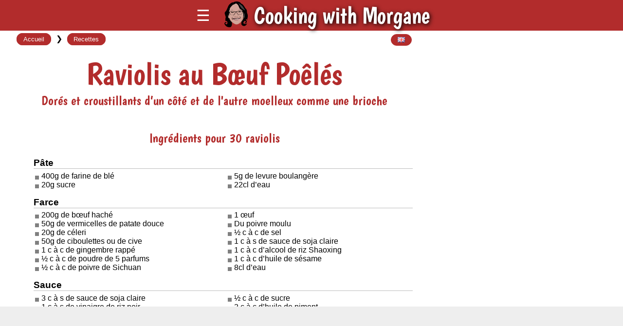

--- FILE ---
content_type: text/html
request_url: https://www.cookingwithmorgane.com/fr/recette/raviolis-au-boeuf-poeles.html
body_size: 2138
content:
<!DOCTYPE html><html xmlns="http://www.w3.org/1999/xhtml" lang="fr"><head>
<link rel="shortcut icon" type="image/x-icon" href="http://www.cookingwithmorgane.com/favicon.ico" />
<link href='https://fonts.googleapis.com/css?family=Open+Sans|Boogaloo' rel='stylesheet' type='text/css' /><script src="https://ajax.googleapis.com/ajax/libs/jquery/1.12.0/jquery.min.js"></script>
<link href="/cooking7.css" rel="stylesheet" type='text/css' />
<script src="/cooking3.fr.js" type="text/javascript"></script>
<meta name="viewport" content="width=device-width, initial-scale=1" />
<link rel="stylesheet" type="text/css" href="//cdnjs.cloudflare.com/ajax/libs/cookieconsent2/3.0.3/cookieconsent.min.css" /><script src="//cdnjs.cloudflare.com/ajax/libs/cookieconsent2/3.0.3/cookieconsent.min.js"></script>
<title>Raviolis au Bœuf Poêlés, la recette de Cooking with Morgane</title><link rel="alternate" hreflang="en" href="http://www.cookingwithmorgane.com/en/recipe/chinese-beef-pan-fried-dumplings.html" /><meta name="thumbnail" content="http://www.cookingwithmorgane.com/img/r/raviolis-au-boeuf-poeles.jpg" /></head><body><div class="hdr"><div class="hdrc" ><div id="ms2" title="Menu">&#9776;</div><div><a href="/"><img src="/img/head.png" id="mh" /></a></div><div id="cwm">Cooking with Morgane</div></div></div>
<div id="cont"><div id="side">
<div id="ms1">&#9776;&nbsp;&nbsp;&nbsp;<span id="sp1">Cooking with Morgane</span><span id="sp2">Bienvenue</span><div id="close">&times;</div></div>
<div id="sebox" class="hdrc" >
<script>(function () {var cx='016259925042253728582:fe8qckgl6us';var gcse=document.createElement('script');gcse.type='text/javascript';gcse.async=true;gcse.src=(document.location.protocol=='https:'?'https:':'http:')+'//cse.google.com/cse.js?cx='+cx;var s=document.getElementsByTagName('script')[0];s.parentNode.insertBefore(gcse, s);})();</script><div><gcse:searchbox></gcse:searchbox></div></div><div><gcse:searchresults linktarget="_self"></gcse:searchresults></div>
<a class="menu" href="/default.aspx">Accueil</a><a class="menu" href="/fr/liste.aspx">Toutes les Recettes</a><a class="menu" href="/fr/condiments-et-sauces.aspx">Sauces et Condiments</a><a class="menu" href="/fr/bases.aspx">Bases</a><a class="menu" href="/fr/ingredients.aspx">Ingrédients</a><a class="menu" href="/fr/livre.html">Mon livre 'La Cuisine du Laos'</a><br />
<div style="text-align:center"><a href="https://www.youtube.com/c/cookingwithmorgane"><img class="soc" title="Suivez Cooking with Morgane sur Youtube" alt="Suivez Cooking with Morgane sur Youtube" src="/img/youtube.png" /></a><a href="https://www.instagram.com/cooking_with_morgane/"><img class="soc" title="Suivez Cooking with Morgane sur Instagram" alt="Suivez Cooking with Morgane sur Instagram" src="/img/insta72x72.png" /></a><a href="https://www.facebook.com/cookingwithmorgane"><img class="soc" title="Suivez Cooking with Morgane sur Facebook" alt="Suivez Cooking with Morgane sur Facebook" src="/img/facebook.png" /></a></div>
<br /><div id="mmore"></div>
<div style="text-align:center"><br /><a href="/home.aspx"><img src="/img/f_gbr.png" /> English</a>&nbsp;&nbsp;&nbsp;&nbsp;&nbsp;<a href="/default-cn.aspx"><img src="/img/f_chn.png" /> 中文</a></div><br /><br />
<div class="adz">&nbsp;</div></div>
<div id="m"><div id="mc"><div class="z"><div class="lh"><div><a class="lil2" href="/">Accueil</a>&nbsp;&nbsp;&#10095;&nbsp;&nbsp;<a class="lil2" href="/fr/liste.aspx">Recettes</a></div><a class="lil2" href="/en/recipe/chinese-beef-pan-fried-dumplings.html" title="This page in English"><img class="flag" src="/img/f_gbr.png" /></a></div><h1 id="t">Raviolis au Bœuf Poêlés</h1><h2>Dorés et croustillants d’un côté et de l'autre moelleux comme une brioche</h2><div class="expl"></div><br /><br /><h2>Ingrédients pour 30 raviolis</h2><ul class="ingr"></ul><h3>Pâte</h3><ul class="ingr">
<li>400g de farine de blé</li>
<li>20g sucre</li>
<li>5g de levure boulangère</li>
<li>22cl d’eau</li>
</ul><h3>Farce</h3><ul class="ingr">
<li>200g de bœuf haché</li>
<li>50g de vermicelles de patate douce</li>
<li>20g de céleri</li>
<li>50g de ciboulettes ou de cive</li>
<li>1 c à c de gingembre rappé</li>
<li>½ c à c de poudre de 5 parfums</li>
<li>½ c à c de poivre de Sichuan</li>
<li>1 œuf</li>
<li>Du poivre moulu</li>
<li>½ c à c de sel</li>
<li>1 c à s de sauce de soja claire</li>
<li>1 c à c d’alcool de riz Shaoxing</li>
<li>1 c à c d’huile de sésame</li>
<li>8cl d’eau</li>
</ul><h3>Sauce</h3><ul class="ingr">
<li>3 c à s de sauce de soja claire</li>
<li>1 c à s de vinaigre de riz noir</li>
<li>½ c à c de sucre</li>
<li>2 c à c d’huile de piment</li>
</ul><h3>Cuisson (par poêlée)</h3><ul class="ingr">
<li>3 c à s d’huile de tournesol</li>
<li>12cl d’eau</li>
<li>1 c à c de fécule de maïs</li></ul><br /><div id="iNs"><div class="iN"><img alt="Ingrédients Raviolis au Bœuf Poêlés" src="/img/recipes/raviolis-au-boeuf-poeles-ingredients.jpg" /><div class="st">Ingrédients</div></div></div><div class="sh">Partagez cette recette:</div><div class="addthis_inline_share_toolbox"></div><br /><br /><div id="vid"><h2>Voir la recette en vidéo</h2><a class="zv" href="https://www.youtube.com/watch?v=u4M6f4R96wc" target="yt"><div class="zvI" style="background:linear-gradient(to bottom, rgba(0,0,0,0.80) 0%,rgba(0,0,0,0) 25%,rgba(0,0,0,0) 100%), url('https://img.youtube.com/vi/u4M6f4R96wc/maxresdefault.jpg');background-size:cover"><div class="zvt">Raviolis au Bœuf Poêlés - Recette Cooking with Morgane</div><img class="zvp" src="/img/ytplay.png" /></div></a></div></div><div id="ad2"><div><script async="async" src="//pagead2.googlesyndication.com/pagead/js/adsbygoogle.js"></script><ins class="adsbygoogle" style="display:block" data-ad-client="ca-pub-8399335605966101" data-ad-slot="3743132075" data-ad-format="auto"></ins><script>(adsbygoogle = window.adsbygoogle || []).push({});</script></div>
</div></div></div>
</div><div class="cwc"><div class="z1" style="text-align:center"><div class="t1">
<h2>Suivez mes recettes sur les réseaux sociaux</h2><a href="https://www.youtube.com/c/cookingwithmorgane"><img class="soc" title="Suivez Cooking with Morgane sur Youtube" alt="Suivez Cooking with Morgane sur Youtube" src="/img/youtube.png" /></a><a href="https://www.instagram.com/cooking_with_morgane/"><img class="soc" title="Suivez Cooking with Morgane sur Instagram" alt="Suivez Cooking with Morgane sur Instagram" src="/img/insta72x72.png" /></a><a href="https://www.facebook.com/cookingwithmorgane"><img class="soc" title="Suivez Cooking with Morgane sur Facebook" alt="Suivez Cooking with Morgane sur Facebook" src="/img/facebook.png" /></a></div></div></div>
<div style="text-align:center;font-size:smaller;color:#444;">&copy; Copyright 2015-<script>document.write(new Date().getFullYear())</script> Cooking With Morgane, Bounnhing Boualavong<br/>Tous droits de traduction, d’adaptation et de reproduction totale ou partielle, pour quelque usage, par quelque moyen de ce soit, réservés pour tous pays.</div><br /><br /><div id="adc"><div class="adz"><ins class="adsbygoogle" style="display:inline-block;width:728px;height:90px" data-ad-client="ca-pub-8399335605966101" data-ad-slot="1342689276"></ins><script>(adsbygoogle = window.adsbygoogle || []).push({});</script></div></div><div id="ads"></div>
<script type="text/javascript" async="async" src="//s7.addthis.com/js/300/addthis_widget.js#pubid=ra-56c6e892edfe7656"></script>
</body></html>

--- FILE ---
content_type: text/html
request_url: https://www.cookingwithmorgane.com/menu_fr.html?_=1768740906467
body_size: -58
content:
<a class="menb" href="/fr/cat/recettes-pour-les-fetes.aspx">Recettes pour les fêtes</a>
<a class="menb" href="/fr/cat/fragments-culinaires.aspx">Fragments culinaires</a>
<a class="menb" href="/fr/cat/recettes-nouvel-an-chinois.aspx">Nouvel An Chinois</a>
<a class="menb" href="/fr/cat/signe-astrologique-chinois.aspx?s=buffle">Zodiaque Chinois</a>


--- FILE ---
content_type: text/html; charset=utf-8
request_url: https://www.google.com/recaptcha/api2/aframe
body_size: 114
content:
<!DOCTYPE HTML><html><head><meta http-equiv="content-type" content="text/html; charset=UTF-8"></head><body><script nonce="VhziLvJ-ejgLgOGU4_yUxg">/** Anti-fraud and anti-abuse applications only. See google.com/recaptcha */ try{var clients={'sodar':'https://pagead2.googlesyndication.com/pagead/sodar?'};window.addEventListener("message",function(a){try{if(a.source===window.parent){var b=JSON.parse(a.data);var c=clients[b['id']];if(c){var d=document.createElement('img');d.src=c+b['params']+'&rc='+(localStorage.getItem("rc::a")?sessionStorage.getItem("rc::b"):"");window.document.body.appendChild(d);sessionStorage.setItem("rc::e",parseInt(sessionStorage.getItem("rc::e")||0)+1);localStorage.setItem("rc::h",'1768740908219');}}}catch(b){}});window.parent.postMessage("_grecaptcha_ready", "*");}catch(b){}</script></body></html>

--- FILE ---
content_type: text/css
request_url: https://www.cookingwithmorgane.com/cooking7.css
body_size: 2225
content:
@media all{
#sebox, #vid, #adc, #ad2, .socsc{display:block;}
.hdr{background-color:#B22C2C;color:#dddddd;width:100%;}
#cwm{color:#fff;text-shadow: 2px 2px 8px #000;}
h1{font-size:2em;}
#mc{max-width:100em;display:flex;margin:0 auto;justify-content:center;flex-wrap:wrap;}
.z{max-width:60em;margin:0 0;padding:0.4em 1em;flex-grow:1;overflow:hidden;}
.iR{width:100%;}
.iN {max-width:100%;box-shadow: 4px 4px 12px rgba(0,0,0,0.6);margin-bottom:2em;position:relative;}
.iN > img{display:block;width:100%;height:auto;}
#sebox{margin:1em auto;padding:0 0.5em}
}


*{-moz-box-sizing:border-box;-webkit-box-sizing:border-box;box-sizing:border-box;}
body {font-family:'Segoe UI', Tahoma, Geneva, Verdana, sans-serif;color:#000;padding:0;margin:0;background-color:#fff;font-size:1em;}
#cont{display:flex;}
#close{float:right;padding-right:0.5em;}


.hdrc{display:flex;flex-wrap:wrap;align-items:center;}
h1{font-family: 'Boogaloo', cursive;color: #B22C2C;margin:0.3em 0 0 0;font-weight:normal;}
#mh{margin:0.2em 0.8em;width:2em;height:auto;}
.back{color:#dddddd !important;text-decoration:none;font-size:0.8em;}
.back:hover{text-decoration:underline;}
.al{display:block;text-align:right;color:#000 !important;text-decoration:none;font-size:0.8em;}
.al:hover{text-decoration:underline;}
#m{width:100%;}
#cwm{font-family:'Boogaloo', cursive;font-size:2em;font-weight:normal;}
#t{text-align:center;}
.socsc{margin-left:2em;padding-top:0.3em;white-space:nowrap;}
.socs{margin-left:0.7em;height:2em;-webkit-transition: all 0.2s ease-out;-moz-transition: all 0.2s ease-out;-o-transition: all 0.2s ease-out;-ms-transition: all 0.2s ease-out;transition: all 0.2s ease-out;}
.socs:hover {-o-transform: scale(1.3);-ms-transform: scale(1.3);-moz-transform: scale(1.3);-webkit-transform: scale(1.3);transform: scale(1.3);}

#sebox{max-width:30em;}
input.gsc-search-button{-moz-box-sizing:content-box;-webkit-box-sizing:content-box;box-sizing:content-box;}
.cse .gsc-control-cse, .gsc-control-cse {padding:0!important;}

#ad2 {min-width:20em;flex-basis:400px;padding-top:1em;text-align:center;}
#ad2 > div{margin-bottom:3em;}

.flag{width:1.2em;height:0.8em;vertical-align:baseline;}

#adc{position:fixed;bottom:0;z-index:1000;width:100%;background-color:#eee;}
.adz{margin:0 auto;max-width:100%;height:90px;}
#ads{height:90px;}
.sh{font-size:0.8em;color:#666;}
.slid ul{list-style: none outside none;padding-left: 0;margin: 0;}
.st{position:absolute;left:1em;bottom:1em;color:#fff;text-shadow: #000 1px 1px 2px, #000 -1px 1px 2px, #000 -1px -1px 2px, #000 1px -1px 2px;}

.ingr {-moz-column-width:initial;-webkit-column-width:initial;column-width:initial;margin:0 auto 1em auto;list-style-type: none;}
.ingr li {background-image: url(/img/bul1.png);background-repeat: no-repeat;background-position: 0px 0.5em;padding-left:0.8em;}

/*********/

#ti{width:100%;background-color:rgba(164,0,0, 0.8);}
#titc{display:table;min-width:450px;margin:auto;margin-top:0;padding:5px;color:#ffffff;vertical-align:middle;white-space: nowrap;}
.menu{color:#fff !important;margin:0.5em 0.5em;border-radius:1em;display:block;padding:0.4em 1em 0.4em 3em;text-decoration:none;background-color:#B22C2C;}
.menu:hover{text-decoration:underline;background-color:#CE3838;}
.menb{display:inline-block;padding:0.3em 0.7em;text-decoration:none;border:1px solid #B22C2C;color:#fff !important;cursor:pointer;background-color:#B22C2C;margin:0.5em 0.2em;
}
.menb:hover{text-decoration:underline;background-color:#CE3838}


h2{font-family: 'Boogaloo', cursive;color: #B22C2C;margin:0 0 0.3em 0;font-weight:normal;text-align:center}
h3{margin:0 0 0.3em 2em;font-weight:bolder;border:0;border-bottom: 1px solid #bbb}
.cwc{margin: 0% 2em 0% 2em;display: flex;-ms-flex-direction: row;-webkit-flex-direction: row;flex-direction: row;-ms-flex-wrap: wrap;-webkit-flex-wrap: wrap;flex-wrap: wrap;justify-content: center;-ms-align-content: space-around;-webkit-align-content: space-around;align-content: space-around;align-items: center;}
.z1{text-decoration:none;color:#000!important;overflow:auto;width:100%;margin: 1em 0;background-color: #fff;
-moz-box-shadow: 1px 4px 16px rgba(0,0,0,0.6);-webkit-box-shadow: 1px 4px 16px rgba(0,0,0,0.6);box-shadow: 1px 4px 16px rgba(0,0,0,0.6);}
.z2{overflow:auto;width:100%;margin: 1.5em 0;background-color: #fff;
-moz-box-shadow: 1px 4px 16px rgba(0,0,0,0.6);-webkit-box-shadow: 1px 4px 16px rgba(0,0,0,0.6);box-shadow: 1px 4px 16px rgba(0,0,0,0.6);}
.t1{padding:0.6em 1em 0.6em 1em;overflow:auto}
.t1 h2{text-align:left}
.zvid{margin:0 1.5em 1.5em 1.5em;-webkit-flex: 2 1 auto;-ms-flex: 2 1 auto;flex: 2 1 auto;align-self:flex-start;min-width:560px;min-height:315px;}
.zvidt{text-align:center;margin-bottom:0.3em;margin-top:0.6em;}
.soc{margin:1em;height:48px;-webkit-transition: all 0.2s ease-out;-moz-transition: all 0.2s ease-out;-o-transition: all 0.2s ease-out;-ms-transition: all 0.2s ease-out;transition: all 0.2s ease-out;}
.soc:hover {-o-transform: scale(1.3);-ms-transform: scale(1.3);-moz-transform: scale(1.3);-webkit-transform: scale(1.3);transform: scale(1.3);}
a,a:visited{color:blue}
.iS{width:4em;height:4em;margin:3px;-webkit-transition: all 0.2s ease-out;-moz-transition: all 0.2s ease-out;-o-transition: all 0.2s ease-out;-ms-transition: all 0.2s ease-out;transition: all 0.2s ease-out;}
.iS:hover{-o-transform: scale(1.15);-ms-transform: scale(1.15);-moz-transform: scale(1.15);-webkit-transform: scale(1.15);transform: scale(1.15);}
.i1C{display:block;overflow:hidden;position:relative;z-index:10}
.i1{width:100%;height:auto;display:block;-webkit-transition: all 0.5s ease;-moz-transition: all 0.5s ease;-o-transition: all 0.5s ease;ms-transition: all 0.5s ease;transition: all 0.5s ease}
.i1:hover{-o-transform: scale(1.4);-ms-transform: scale(1.4);-moz-transform: scale(1.4);-webkit-transform: scale(1.4);transform: scale(1.4);}
.i2C{float:left;margin-right:1em;display:block;overflow:hidden;width:40%;position:relative;z-index:10}
.i2{width:100%;height:auto;display:block;-webkit-transition: all 0.5s ease;-moz-transition: all 0.5s ease;-o-transition: all 0.5s ease;-ms-transition: all 0.5s ease;transition: all 0.5s ease;}
.i2:hover{-o-transform: scale(1.4);-ms-transform: scale(1.4);-moz-transform: scale(1.4);-webkit-transform: scale(1.4);transform: scale(1.4);}

.zimg {margin:20px;-webkit-transition: all 0.2s ease;-moz-transition: all 0.2s ease;-o-transition: all 0.2s ease;-ms-transition: all 0.2s ease;transition: all 0.2s ease;}
.zimg:hover {-o-transform: scale(1.15);-ms-transform: scale(1.15);-moz-transform: scale(1.15);-webkit-transform: scale(1.15);transform: scale(1.15);}
.caption {position: relative;overflow: hidden;z-index: 10;}
.caption__media {display: block;min-width: 100%;max-width: 100%;height: auto;}
.caption__overlay {position: absolute;right: 0;bottom: 0;left: 0;padding: 10px;background-color: rgba(0,0,0,0.8);
-moz-transform: translateY(100%);-ms-transform: translateY(100%);-o-transform: translateY(100%);-webkit-transform: translateY(100%);transform: translateY(100%);-moz-transition: transform .25s ease-out;-o-transition: transform .25s ease-out;-webkit-transition: transform .25s ease-out;transition: transform .25s ease-out;font-size: 0.9em;text-align: center;color: #fff;}
.caption__overlay a {color:#fff;}
.caption:hover .caption__overlay {-moz-transform: translateY(0);-ms-transform: translateY(0);-o-transform: translateY(0);-webkit-transform: translateY(0);transform: translateY(0);}
.recipe{margin-bottom:1.5em;}
.ingrI {display:block;margin:1em auto 0 auto;max-width:600px;width:100%;height:auto;}
li{list-style-position: inside;}
.sin{display:inline;background-color:red;font-weight:bold;color:#fff;font-size:smaller;margin-bottom:1em;padding:0.2em;}
.si{color:#D65656;font-size:smaller;}
.ti2{padding-top:1em;color:#a00;text-shadow: 2px 2px 8px #fff}
.lil{background-color:#B22C2C;color:#fff !important;border-radius:1em;text-decoration:none;float:right;padding:0.3em 1em;margin-top:0.5em auto;cursor:pointer;}
.lil:hover{text-decoration:underline;}
.lil2{font-size:0.8em;border:1px solid #B22C2C;color:#fff !important;border-radius:1em;text-decoration:none;padding:0.3em 1em;cursor:pointer;background-color:#B22C2C;margin:0 2px}
.lil2:hover{text-decoration:underline;}
.more{display:inline-block;background-color:#43A956;color:#fff;padding: 0% 0.5em 0% 0.5em;cursor:pointer;}
.tip {z-index: 999;position: absolute;display: none;background-color: #fff;margin-left: 0.5em;color: black;-moz-box-shadow: 6px 6px 8px rgba(0,0,0,0.8);-webkit-box-shadow: 6px 6px 8px rgba(0,0,0,0.8);box-shadow: 6px 6px 8px rgba(0,0,0,0.8);text-align:center;border-top: 1px solid #aaa;border-left: 1px solid #aaa;-moz-border-radius: 1em;-webkit-border-radius: 1em;border-radius: 1em;}
.lic{text-decoration:underline;color:#47B3F7;}
.science{background-color:#FFFF40;font-weight:bold;font-style:italic;}

#ms1, #ms2{font-size:2em;cursor:pointer}
#ms2{color:#fff;padding-left:0.2em}
#ms1 > span{font-size:0.75em}
#sp1{display:inline}
#sp2{display:none}
.lh{width: 100%;display:flex;justify-content:space-between;align-items:flex-start}

#side{
overflow-y:scroll;overflow:auto;background-color:#fff;padding:0.5em;box-shadow:rgba(0,0,0,0.6) 0.5em 0.5em 1.5em;
z-index:1000;height:100%;
min-width:unset;
display:none;
position:fixed;
top:0;left:0;
}

.zv{display:block;text-decoration:none !important}
.zvI{box-shadow:none;height:0;padding-bottom:56.25%;position:relative}
.zvt{color:#fff;font-size:larger;padding:0.5em 1em}
.zvp{filter:grayscale(0.8); width:72px; height:51px; position:absolute; top:50%; left:50%; margin-left:-36px; opacity:0.9;margin-top:-25px}
.zv:hover .zvp{filter:grayscale(0);opacity:1}

.expl{line-height:150%}
.lit{font-family:'Times New Roman', Times, serif;border:1px solid #ccc;padding:0.5em 1em;line-height:150%;font-size:larger;white-space:pre-line;text-align:justify}
.lits{margin-top:0.5em;font-style:italic;font-size:smaller;text-align:right}

@media screen and (min-width: 768px) {
.z{margin:0 1em}
.ingr {-moz-column-width: 20em;-webkit-column-width: 20em;column-width: 20em}
.z1{max-width:35em; margin:1em 1em;}
.i1C{float:left;width:40%}
.z2{max-width:60em}
#cwm{font-size:3em}
#ms2{margin-right:0.5em;float:none}
.hdrc{justify-content:center}
h1{font-size:4em}
#mh{width:3em;height:auto}
#side{min-width:25em;max-width:40em;display:block;position:static}
#sp1{display:none}
#sp2{display:inline}
h2{font-size:1.7em;}
}

#side .z1{display:block;width:100%;margin:1em 0}
#ad2 .z1{display:block;width:100%;margin:1em 0;text-align:left}

@media print{
#vid, #adc, #ad2, .socsc, .lh, .sh, #ms2, #side{display:none !important}
.hdr{background-color:#fff;color:#444;width:100%}
#cwm{color:#000;text-shadow:none}
h1{font-size:3em}
#mc{width:100%;display:flex;margin:0 auto;justify-content:center;flex-wrap:wrap}
.z{width:100%;margin:0 1em 0 1em;padding:0.4em 1em;flex-grow:1}
.iNs{display:flex}
.iN{width:20em}
}


--- FILE ---
content_type: application/javascript
request_url: https://www.cookingwithmorgane.com/cooking3.fr.js
body_size: 707
content:
$(function () {
    $(".more").hover(function () { var e = $(this).find('.tip'); if ($(e).is(':empty')) { $.ajax({ url: "/fr/tip.html", cache: false, success: function (data) { $(e).html($(data).find('#' + e.attr('id'))).fadeIn(); } }); } else { e.fadeIn(); } }, function () { $(this).find('.tip').fadeOut(); });
    $("#ms1, #ms2").click(function () { sI(); });
    $.ajax({ url: "/menu_fr.html", cache: false, dataType: "html", success: function (data) { $("#mmore").html(data); } });
    if ($(window).width() < 768) { $("#side").hide(); setCookie("side_vis", "0"); }
    else { if (($("#side").is(":visible") ? "1" : "0") != getCookie("side_vis")) sI(); }

    tarteaucitron.init({ "privacyUrl": "", "hashtag": "#tarteaucitron", "cookieName": "tarteaucitron", "orientation": "bottom", "groupServices": false, "showAlertSmall": false, "cookieslist": false, "closePopup": false, "showIcon": false, "adblocker": false, "DenyAllCta": false, "AcceptAllCta": true, "highPrivacy": true, "handleBrowserDNTRequest": false, "removeCredit": true, "moreInfoLink": false, "useExternalCss": false, "useExternalJs": false, "readmoreLink": "", "mandatory": true });

    (tarteaucitron.job = tarteaucitron.job || []).push('adsense');

    tarteaucitron.user.analyticsUa = 'UA-72471402-1';
    tarteaucitron.user.analyticsMore = function () { /* optionnal ga.push() */ };
    tarteaucitron.user.analyticsUaCreate = { /* optionnal create configuration */ };
    tarteaucitron.user.analyticsAnonymizeIp = true;
    tarteaucitron.user.analyticsPageView = { /* optionnal pageview configuration */ };
    tarteaucitron.user.analyticsMore = function () { /* optionnal ga.push() */ };
    (tarteaucitron.job = tarteaucitron.job || []).push('analytics');
});




function sI() { $("#side").toggle(); setCookie("side_vis",($("#side").is(":visible") ? "1" : "0"),30); }
function setCookie(name, value, days) {var expires = "";if (days) {var date = new Date();date.setTime(date.getTime() + (days * 24 * 60 * 60 * 1000));expires = "; expires=" + date.toUTCString();}document.cookie = name + "=" + (value || "") + expires + "; path=/";}
function getCookie(name) {var nameEQ = name + "=";var ca = document.cookie.split(';');for (var i = 0; i < ca.length; i++) {var c = ca[i];while (c.charAt(0) == ' ') c = c.substring(1, c.length);if (c.indexOf(nameEQ) == 0) return c.substring(nameEQ.length, c.length);}return null;}


